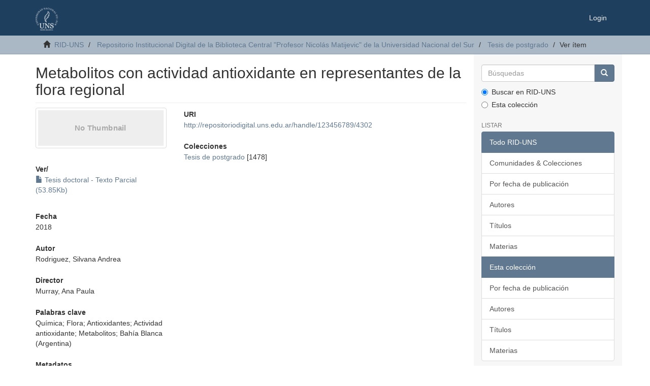

--- FILE ---
content_type: text/html;charset=utf-8
request_url: https://repositoriodigital.uns.edu.ar/handle/123456789/4302
body_size: 16822
content:
<!DOCTYPE html>
            <!--[if lt IE 7]> <html class="no-js lt-ie9 lt-ie8 lt-ie7" lang="en"> <![endif]-->
            <!--[if IE 7]>    <html class="no-js lt-ie9 lt-ie8" lang="en"> <![endif]-->
            <!--[if IE 8]>    <html class="no-js lt-ie9" lang="en"> <![endif]-->
            <!--[if gt IE 8]><!--> <html class="no-js" lang="en"> <!--<![endif]-->
            <head><META http-equiv="Content-Type" content="text/html; charset=UTF-8">
<meta content="text/html; charset=UTF-8" http-equiv="Content-Type">
<meta content="IE=edge,chrome=1" http-equiv="X-UA-Compatible">
<meta content="width=device-width,initial-scale=1" name="viewport">
<link rel="shortcut icon" href="/themes/Mirage2/images/favicon.ico">
<link rel="apple-touch-icon" href="/themes/Mirage2/images/apple-touch-icon.png">
<meta name="Generator" content="DSpace 6.3">
<link href="/themes/Mirage2/styles/main.css" rel="stylesheet">
<link type="application/opensearchdescription+xml" rel="search" href="http://repositoriodigital.uns.edu.ar:80/open-search/description.xml" title="DSpace">
<script>
                //Clear default text of empty text areas on focus
                function tFocus(element)
                {
                if (element.value == ' '){element.value='';}
                }
                //Clear default text of empty text areas on submit
                function tSubmit(form)
                {
                var defaultedElements = document.getElementsByTagName("textarea");
                for (var i=0; i != defaultedElements.length; i++){
                if (defaultedElements[i].value == ' '){
                defaultedElements[i].value='';}}
                }
                //Disable pressing 'enter' key to submit a form (otherwise pressing 'enter' causes a submission to start over)
                function disableEnterKey(e)
                {
                var key;

                if(window.event)
                key = window.event.keyCode;     //Internet Explorer
                else
                key = e.which;     //Firefox and Netscape

                if(key == 13)  //if "Enter" pressed, then disable!
                return false;
                else
                return true;
                }
            </script><script type="text/javascript">
              var _paq = window._paq = window._paq || [];
              /* tracker methods like "setCustomDimension" should be called before "trackPageView" */
              _paq.push(['trackPageView']);
              _paq.push(['enableLinkTracking']);
              (function() {
                var u="https://roman.uns.edu.ar/analytics/";
                _paq.push(['setTrackerUrl', u+'matomo.php']);
                _paq.push(['setSiteId', '3']);
                var d=document, g=d.createElement('script'), s=d.getElementsByTagName('script')[0];
                g.type='text/javascript'; g.async=true; g.src=u+'matomo.js'; s.parentNode.insertBefore(g,s);
              })();
            </script><!--[if lt IE 9]>
                <script src="/themes/Mirage2/vendor/html5shiv/dist/html5shiv.js"> </script>
                <script src="/themes/Mirage2/vendor/respond/dest/respond.min.js"> </script>
                <![endif]--><script src="/themes/Mirage2/vendor/modernizr/modernizr.js"> </script>
<title>Metabolitos con actividad antioxidante en representantes de la flora regional</title>
<link rel="schema.DCTERMS" href="http://purl.org/dc/terms/" />
<link rel="schema.DC" href="http://purl.org/dc/elements/1.1/" />
<meta name="DC.contributor" content="Murray, Ana Paula" />
<meta name="DC.creator" content="Rodriguez, Silvana Andrea" />
<meta name="DC.date" content="2018-07-10" scheme="DCTERMS.W3CDTF" />
<meta name="DCTERMS.dateAccepted" content="2018-08-02T20:56:01Z" scheme="DCTERMS.W3CDTF" />
<meta name="DCTERMS.available" content="2018-08-02T20:56:01Z" scheme="DCTERMS.W3CDTF" />
<meta name="DCTERMS.issued" content="2018" xml:lang="es" scheme="DCTERMS.W3CDTF" />
<meta name="DC.identifier" content="2018-1586" xml:lang="es" />
<meta name="DC.identifier" content="http://repositoriodigital.uns.edu.ar/handle/123456789/4302" scheme="DCTERMS.URI" />
<meta name="DC.format" content="application/pdf" xml:lang="es_AR" />
<meta name="DC.language" content="spa" xml:lang="es" scheme="DCTERMS.RFC1766" />
<meta name="DC.rights" content="Reconocimiento-NoComercial-SinObraDerivada 4.0 (CC BY-NC-ND 4.0)" xml:lang="es" />
<meta name="DC.rights" content="http://creativecommons.org/licenses/by-nc-nd/4.0/" scheme="DCTERMS.URI" />
<meta name="DC.subject" content="Química" xml:lang="es" />
<meta name="DC.subject" content="Flora" xml:lang="es" />
<meta name="DC.subject" content="Antioxidantes" xml:lang="es" />
<meta name="DC.subject" content="Actividad antioxidante" xml:lang="es" />
<meta name="DC.subject" content="Metabolitos" xml:lang="es" />
<meta name="DC.subject" content="Bahía Blanca (Argentina)" xml:lang="es" />
<meta name="DC.title" content="Metabolitos con actividad antioxidante en representantes de la flora regional" xml:lang="es" />
<meta name="DC.type" content="tesis doctoral" xml:lang="es" />
<meta content="Qu&iacute;mica; Flora; Antioxidantes; Actividad antioxidante; Metabolitos; Bah&iacute;a Blanca (Argentina); tesis doctoral" name="citation_keywords">
<meta content="Metabolitos con actividad antioxidante en representantes de la flora regional" name="citation_title">
<meta content="spa" name="citation_language">
<meta content="Rodriguez, Silvana Andrea" name="citation_author">
<meta content="https://repositoriodigital.uns.edu.ar/bitstream/123456789/4302/5/Portada%20tesis%20Rodriguez%20S%20A.pdf" name="citation_pdf_url">
<meta content="2018" name="citation_date">
<meta content="https://repositoriodigital.uns.edu.ar/handle/123456789/4302" name="citation_abstract_html_url">
</head><body>
<header>
<div role="navigation" class="navbar navbar-default navbar-static-top">
<div class="container">
<div class="navbar-header">
<button data-toggle="offcanvas" class="navbar-toggle" type="button"><span class="sr-only">Cambiar navegaci&oacute;n</span><span class="icon-bar"></span><span class="icon-bar"></span><span class="icon-bar"></span></button><a class="navbar-brand" href="/"><img src="/themes/Mirage2/images/logo.png"></a>
<div class="navbar-header pull-right visible-xs hidden-sm hidden-md hidden-lg">
<ul class="nav nav-pills pull-left ">
<li>
<form method="get" action="/login" style="display: inline">
<button class="navbar-toggle navbar-link"><b aria-hidden="true" class="visible-xs glyphicon glyphicon-user"></b></button>
</form>
</li>
</ul>
</div>
</div>
<div class="navbar-header pull-right hidden-xs">
<ul class="nav navbar-nav pull-left"></ul>
<ul class="nav navbar-nav pull-left">
<li>
<a href="/login"><span class="hidden-xs">Login</span></a>
</li>
</ul>
<button type="button" class="navbar-toggle visible-sm" data-toggle="offcanvas"><span class="sr-only">Cambiar navegaci&oacute;n</span><span class="icon-bar"></span><span class="icon-bar"></span><span class="icon-bar"></span></button>
</div>
</div>
</div>
</header>
<div class="trail-wrapper hidden-print">
<div class="container">
<div class="row">
<div class="col-xs-12">
<div class="breadcrumb dropdown visible-xs">
<a data-toggle="dropdown" class="dropdown-toggle" role="button" href="#" id="trail-dropdown-toggle">Ver &iacute;tem&nbsp;<b class="caret"></b></a>
<ul aria-labelledby="trail-dropdown-toggle" role="menu" class="dropdown-menu">
<li role="presentation">
<a role="menuitem" href="/"><i aria-hidden="true" class="glyphicon glyphicon-home"></i>&nbsp;
                        RID-UNS</a>
</li>
<li role="presentation">
<a role="menuitem" href="/handle/123456789/6">Repositorio Institucional Digital de la Biblioteca Central "Profesor Nicol&aacute;s Matijevic" de la Universidad Nacional del Sur</a>
</li>
<li role="presentation">
<a role="menuitem" href="/handle/123456789/8">Tesis de postgrado</a>
</li>
<li role="presentation" class="disabled">
<a href="#" role="menuitem">Ver &iacute;tem</a>
</li>
</ul>
</div>
<ul class="breadcrumb hidden-xs">
<li>
<i aria-hidden="true" class="glyphicon glyphicon-home"></i>&nbsp;
            <a href="/">RID-UNS</a>
</li>
<li>
<a href="/handle/123456789/6">Repositorio Institucional Digital de la Biblioteca Central "Profesor Nicol&aacute;s Matijevic" de la Universidad Nacional del Sur</a>
</li>
<li>
<a href="/handle/123456789/8">Tesis de postgrado</a>
</li>
<li class="active">Ver &iacute;tem</li>
</ul>
</div>
</div>
</div>
</div>
<div class="hidden" id="no-js-warning-wrapper">
<div id="no-js-warning">
<div class="notice failure">JavaScript is disabled for your browser. Some features of this site may not work without it.</div>
</div>
</div>
<div class="container" id="main-container">
<div class="row row-offcanvas row-offcanvas-right">
<div class="horizontal-slider clearfix">
<div class="col-xs-12 col-sm-12 col-md-9 main-content">
<div>
<div id="aspect_artifactbrowser_ItemViewer_div_item-view" class="ds-static-div primary">
<!-- External Metadata URL: cocoon://metadata/handle/123456789/4302/mets.xml-->
<div class="item-summary-view-metadata">
<h2 class="page-header first-page-header">Metabolitos con actividad antioxidante en representantes de la flora regional</h2>
<div class="row">
<div class="col-sm-4">
<div class="row">
<div class="col-xs-6 col-sm-12">
<div class="thumbnail">
<img alt="Thumbnail" class="img-thumbnail" data-src="holder.js/100%x80/text:No Thumbnail"></div>
</div>
<div class="col-xs-6 col-sm-12">
<div class="item-page-field-wrapper table word-break">
<h5>Ver/</h5>
<div>
<a href="/bitstream/handle/123456789/4302/Portada%20tesis%20Rodriguez%20S%20A.pdf?sequence=5&isAllowed=y" target="_blank"><i aria-hidden="true" class="glyphicon  glyphicon-file"></i> Tesis doctoral - Texto Parcial (53.85Kb)</a>
</div>
</div>
</div>
</div>
<div class="simple-item-view-date word-break item-page-field-wrapper table">
<h5>Fecha</h5>2018</div>
<div class="simple-item-view-authors item-page-field-wrapper table">
<h5>Autor</h5>
<div>Rodriguez, Silvana Andrea</div>
</div>
<div class="simple-item-view-authors item-page-field-wrapper table">
<h5>Director</h5>Murray, Ana Paula</div>
<div class="simple-item-view-authors item-page-field-wrapper table">
<h5>Palabras clave</h5>Qu&iacute;mica; Flora; Antioxidantes; Actividad antioxidante; Metabolitos; Bah&iacute;a Blanca (Argentina)</div>
<div class="simple-item-view-show-full item-page-field-wrapper table">
<h5>Metadatos</h5>
<a href="/handle/123456789/4302?show=full">Mostrar el registro completo del &iacute;tem</a>
</div>
</div>
<div class="col-sm-8">
<div class="simple-item-view-uri item-page-field-wrapper table">
<h5>URI</h5>
<span><a href="http://repositoriodigital.uns.edu.ar/handle/123456789/4302">http://repositoriodigital.uns.edu.ar/handle/123456789/4302</a></span>
</div>
<div class="simple-item-view-collections item-page-field-wrapper table">
<h5>Colecciones</h5>
<ul class="ds-referenceSet-list">
<!-- External Metadata URL: cocoon://metadata/handle/123456789/8/mets.xml-->
<li>
<a href="/handle/123456789/8">Tesis de postgrado</a> [1478]</li>
</ul>
</div>
</div>
</div>
</div>
<div class="license-info table">
<p>El &iacute;tem tiene asociados los siguientes ficheros de licencia:</p>
<ul class="list-unstyled">
<li>
<a href="/bitstream/handle/123456789/4302/license_text?sequence=3&isAllowed=y">Creative Commons</a>
</li>
</ul>
</div>
</div>
<div class="row" about="http://repositoriodigital.uns.edu.ar/handle/123456789/4302">
<div class="col-sm-3 col-xs-12">
<a title="Reconocimiento-NoComercial-SinObraDerivada 4.0 (CC BY-NC-ND 4.0)" alt="Reconocimiento-NoComercial-SinObraDerivada 4.0 (CC BY-NC-ND 4.0)" href="http://creativecommons.org/licenses/by-nc-nd/4.0/" rel="license"><img class="img-responsive" src="/themes/Mirage2//images/creativecommons/cc-by-nc-nd.png" alt="Reconocimiento-NoComercial-SinObraDerivada 4.0 (CC BY-NC-ND 4.0)"></a>
</div>
<div class="col-sm-8">
<span>Excepto si se se&ntilde;ala otra cosa, la licencia del &iacute;tem se describe como Reconocimiento-NoComercial-SinObraDerivada 4.0 (CC BY-NC-ND 4.0)</span>
</div>
</div>
</div>
<div class="visible-xs visible-sm">
<footer>
<div class="row">
<hr>
<div class="col-xs-7 col-sm-8">
<div>
<a target="_blank" href="http://www.dspace.org/">DSpace software</a> copyright&nbsp;&copy;&nbsp;2002-2016&nbsp; <a target="_blank" href="http://www.duraspace.org/">DuraSpace</a>
</div>
<div class="hidden-print">
<a href="/contact">Contacto</a> | <a href="/feedback">Sugerencias</a> | <a href="/page/politicas">Pol&iacute;ticas del Repositorio</a>
</div>
</div>
<div class="col-xs-5 col-sm-4 hidden-print">
<div class="pull-right">
<span class="theme-by">Theme by&nbsp;</span>
<br>
<a href="http://atmire.com" target="_blank" title="Atmire NV"><img src="/themes/Mirage2/images/atmire-logo-small.svg" alt="Atmire NV"></a>
</div>
</div>
</div>
<a class="hidden" href="/htmlmap">&nbsp;</a>
<p>&nbsp;</p>
</footer>
</div>
</div>
<div role="navigation" id="sidebar" class="col-xs-6 col-sm-3 sidebar-offcanvas">
<div class="word-break hidden-print" id="ds-options">
<div class="ds-option-set" id="ds-search-option">
<form method="post" class="" id="ds-search-form" action="/discover">
<fieldset>
<div class="input-group">
<input placeholder="B&uacute;squedas" type="text" class="ds-text-field form-control" name="query"><span class="input-group-btn"><button title="Ir" class="ds-button-field btn btn-primary"><span aria-hidden="true" class="glyphicon glyphicon-search"></span></button></span>
</div>
<div class="radio">
<label><input checked value="" name="scope" type="radio" id="ds-search-form-scope-all">Buscar en RID-UNS</label>
</div>
<div class="radio">
<label><input name="scope" type="radio" id="ds-search-form-scope-container" value="123456789/8">Esta colecci&oacute;n</label>
</div>
</fieldset>
</form>
</div>
<h2 class="ds-option-set-head  h6">Listar</h2>
<div id="aspect_viewArtifacts_Navigation_list_browse" class="list-group">
<a class="list-group-item active"><span class="h5 list-group-item-heading  h5">Todo RID-UNS</span></a><a href="/community-list" class="list-group-item ds-option">Comunidades &amp; Colecciones</a><a href="/browse?type=dateissued" class="list-group-item ds-option">Por fecha de publicaci&oacute;n</a><a href="/browse?type=author" class="list-group-item ds-option">Autores</a><a href="/browse?type=title" class="list-group-item ds-option">T&iacute;tulos</a><a href="/browse?type=subject" class="list-group-item ds-option">Materias</a><a class="list-group-item active"><span class="h5 list-group-item-heading  h5">Esta colecci&oacute;n</span></a><a href="/handle/123456789/8/browse?type=dateissued" class="list-group-item ds-option">Por fecha de publicaci&oacute;n</a><a href="/handle/123456789/8/browse?type=author" class="list-group-item ds-option">Autores</a><a href="/handle/123456789/8/browse?type=title" class="list-group-item ds-option">T&iacute;tulos</a><a href="/handle/123456789/8/browse?type=subject" class="list-group-item ds-option">Materias</a>
</div>
<h2 class="ds-option-set-head  h6">Mi cuenta</h2>
<div id="aspect_viewArtifacts_Navigation_list_account" class="list-group">
<a href="/login" class="list-group-item ds-option">Acceder</a>
</div>
<div id="aspect_viewArtifacts_Navigation_list_context" class="list-group"></div>
<div id="aspect_viewArtifacts_Navigation_list_administrative" class="list-group"></div>
<div id="aspect_discovery_Navigation_list_discovery" class="list-group"></div>
</div>
</div>
</div>
</div>
<div class="hidden-xs hidden-sm">
<footer>
<div class="row">
<hr>
<div class="col-xs-7 col-sm-8">
<div>
<a target="_blank" href="http://www.dspace.org/">DSpace software</a> copyright&nbsp;&copy;&nbsp;2002-2016&nbsp; <a target="_blank" href="http://www.duraspace.org/">DuraSpace</a>
</div>
<div class="hidden-print">
<a href="/contact">Contacto</a> | <a href="/feedback">Sugerencias</a> | <a href="/page/politicas">Pol&iacute;ticas del Repositorio</a>
</div>
</div>
<div class="col-xs-5 col-sm-4 hidden-print">
<div class="pull-right">
<span class="theme-by">Theme by&nbsp;</span>
<br>
<a href="http://atmire.com" target="_blank" title="Atmire NV"><img src="/themes/Mirage2/images/atmire-logo-small.svg" alt="Atmire NV"></a>
</div>
</div>
</div>
<a class="hidden" href="/htmlmap">&nbsp;</a>
<p>&nbsp;</p>
</footer>
</div>
</div>
<script type="text/javascript">
                         if(typeof window.publication === 'undefined'){
                            window.publication={};
                          };
                        window.publication.contextPath= '';window.publication.themePath= '/themes/Mirage2/';</script><script>if(!window.DSpace){window.DSpace={};}window.DSpace.context_path='';window.DSpace.theme_path='/themes/Mirage2/';</script><script src="/themes/Mirage2/scripts/theme.js"> </script>
</body></html>
